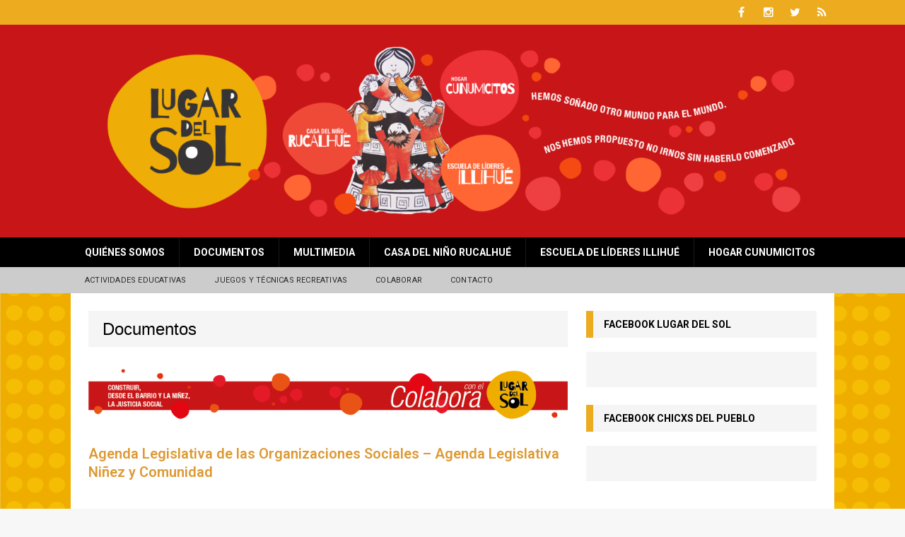

--- FILE ---
content_type: text/html; charset=UTF-8
request_url: https://www.lugardelsol.org.ar/index.php/documentos/
body_size: 8146
content:
<!DOCTYPE html>
<html class="no-js mh-one-sb" lang="es">
<head>
<meta charset="UTF-8">
<meta name="viewport" content="width=device-width, initial-scale=1.0">
<link rel="profile" href="http://gmpg.org/xfn/11" />
<link rel="pingback" href="https://www.lugardelsol.org.ar/xmlrpc.php" />
<title>Documentos</title>
<meta name='robots' content='max-image-preview:large' />
<link rel='dns-prefetch' href='//fonts.googleapis.com' />
<link rel="alternate" type="application/rss+xml" title=" &raquo; Feed" href="https://www.lugardelsol.org.ar/index.php/feed/" />
<link rel="alternate" type="application/rss+xml" title=" &raquo; Feed de los comentarios" href="https://www.lugardelsol.org.ar/index.php/comments/feed/" />
<script type="text/javascript">
/* <![CDATA[ */
window._wpemojiSettings = {"baseUrl":"https:\/\/s.w.org\/images\/core\/emoji\/14.0.0\/72x72\/","ext":".png","svgUrl":"https:\/\/s.w.org\/images\/core\/emoji\/14.0.0\/svg\/","svgExt":".svg","source":{"concatemoji":"https:\/\/www.lugardelsol.org.ar\/wp-includes\/js\/wp-emoji-release.min.js?ver=6.4.7"}};
/*! This file is auto-generated */
!function(i,n){var o,s,e;function c(e){try{var t={supportTests:e,timestamp:(new Date).valueOf()};sessionStorage.setItem(o,JSON.stringify(t))}catch(e){}}function p(e,t,n){e.clearRect(0,0,e.canvas.width,e.canvas.height),e.fillText(t,0,0);var t=new Uint32Array(e.getImageData(0,0,e.canvas.width,e.canvas.height).data),r=(e.clearRect(0,0,e.canvas.width,e.canvas.height),e.fillText(n,0,0),new Uint32Array(e.getImageData(0,0,e.canvas.width,e.canvas.height).data));return t.every(function(e,t){return e===r[t]})}function u(e,t,n){switch(t){case"flag":return n(e,"\ud83c\udff3\ufe0f\u200d\u26a7\ufe0f","\ud83c\udff3\ufe0f\u200b\u26a7\ufe0f")?!1:!n(e,"\ud83c\uddfa\ud83c\uddf3","\ud83c\uddfa\u200b\ud83c\uddf3")&&!n(e,"\ud83c\udff4\udb40\udc67\udb40\udc62\udb40\udc65\udb40\udc6e\udb40\udc67\udb40\udc7f","\ud83c\udff4\u200b\udb40\udc67\u200b\udb40\udc62\u200b\udb40\udc65\u200b\udb40\udc6e\u200b\udb40\udc67\u200b\udb40\udc7f");case"emoji":return!n(e,"\ud83e\udef1\ud83c\udffb\u200d\ud83e\udef2\ud83c\udfff","\ud83e\udef1\ud83c\udffb\u200b\ud83e\udef2\ud83c\udfff")}return!1}function f(e,t,n){var r="undefined"!=typeof WorkerGlobalScope&&self instanceof WorkerGlobalScope?new OffscreenCanvas(300,150):i.createElement("canvas"),a=r.getContext("2d",{willReadFrequently:!0}),o=(a.textBaseline="top",a.font="600 32px Arial",{});return e.forEach(function(e){o[e]=t(a,e,n)}),o}function t(e){var t=i.createElement("script");t.src=e,t.defer=!0,i.head.appendChild(t)}"undefined"!=typeof Promise&&(o="wpEmojiSettingsSupports",s=["flag","emoji"],n.supports={everything:!0,everythingExceptFlag:!0},e=new Promise(function(e){i.addEventListener("DOMContentLoaded",e,{once:!0})}),new Promise(function(t){var n=function(){try{var e=JSON.parse(sessionStorage.getItem(o));if("object"==typeof e&&"number"==typeof e.timestamp&&(new Date).valueOf()<e.timestamp+604800&&"object"==typeof e.supportTests)return e.supportTests}catch(e){}return null}();if(!n){if("undefined"!=typeof Worker&&"undefined"!=typeof OffscreenCanvas&&"undefined"!=typeof URL&&URL.createObjectURL&&"undefined"!=typeof Blob)try{var e="postMessage("+f.toString()+"("+[JSON.stringify(s),u.toString(),p.toString()].join(",")+"));",r=new Blob([e],{type:"text/javascript"}),a=new Worker(URL.createObjectURL(r),{name:"wpTestEmojiSupports"});return void(a.onmessage=function(e){c(n=e.data),a.terminate(),t(n)})}catch(e){}c(n=f(s,u,p))}t(n)}).then(function(e){for(var t in e)n.supports[t]=e[t],n.supports.everything=n.supports.everything&&n.supports[t],"flag"!==t&&(n.supports.everythingExceptFlag=n.supports.everythingExceptFlag&&n.supports[t]);n.supports.everythingExceptFlag=n.supports.everythingExceptFlag&&!n.supports.flag,n.DOMReady=!1,n.readyCallback=function(){n.DOMReady=!0}}).then(function(){return e}).then(function(){var e;n.supports.everything||(n.readyCallback(),(e=n.source||{}).concatemoji?t(e.concatemoji):e.wpemoji&&e.twemoji&&(t(e.twemoji),t(e.wpemoji)))}))}((window,document),window._wpemojiSettings);
/* ]]> */
</script>
<style id='wp-emoji-styles-inline-css' type='text/css'>

	img.wp-smiley, img.emoji {
		display: inline !important;
		border: none !important;
		box-shadow: none !important;
		height: 1em !important;
		width: 1em !important;
		margin: 0 0.07em !important;
		vertical-align: -0.1em !important;
		background: none !important;
		padding: 0 !important;
	}
</style>
<link rel='stylesheet' id='wp-block-library-css' href='https://www.lugardelsol.org.ar/wp-includes/css/dist/block-library/style.min.css?ver=6.4.7' type='text/css' media='all' />
<style id='classic-theme-styles-inline-css' type='text/css'>
/*! This file is auto-generated */
.wp-block-button__link{color:#fff;background-color:#32373c;border-radius:9999px;box-shadow:none;text-decoration:none;padding:calc(.667em + 2px) calc(1.333em + 2px);font-size:1.125em}.wp-block-file__button{background:#32373c;color:#fff;text-decoration:none}
</style>
<style id='global-styles-inline-css' type='text/css'>
body{--wp--preset--color--black: #000000;--wp--preset--color--cyan-bluish-gray: #abb8c3;--wp--preset--color--white: #ffffff;--wp--preset--color--pale-pink: #f78da7;--wp--preset--color--vivid-red: #cf2e2e;--wp--preset--color--luminous-vivid-orange: #ff6900;--wp--preset--color--luminous-vivid-amber: #fcb900;--wp--preset--color--light-green-cyan: #7bdcb5;--wp--preset--color--vivid-green-cyan: #00d084;--wp--preset--color--pale-cyan-blue: #8ed1fc;--wp--preset--color--vivid-cyan-blue: #0693e3;--wp--preset--color--vivid-purple: #9b51e0;--wp--preset--gradient--vivid-cyan-blue-to-vivid-purple: linear-gradient(135deg,rgba(6,147,227,1) 0%,rgb(155,81,224) 100%);--wp--preset--gradient--light-green-cyan-to-vivid-green-cyan: linear-gradient(135deg,rgb(122,220,180) 0%,rgb(0,208,130) 100%);--wp--preset--gradient--luminous-vivid-amber-to-luminous-vivid-orange: linear-gradient(135deg,rgba(252,185,0,1) 0%,rgba(255,105,0,1) 100%);--wp--preset--gradient--luminous-vivid-orange-to-vivid-red: linear-gradient(135deg,rgba(255,105,0,1) 0%,rgb(207,46,46) 100%);--wp--preset--gradient--very-light-gray-to-cyan-bluish-gray: linear-gradient(135deg,rgb(238,238,238) 0%,rgb(169,184,195) 100%);--wp--preset--gradient--cool-to-warm-spectrum: linear-gradient(135deg,rgb(74,234,220) 0%,rgb(151,120,209) 20%,rgb(207,42,186) 40%,rgb(238,44,130) 60%,rgb(251,105,98) 80%,rgb(254,248,76) 100%);--wp--preset--gradient--blush-light-purple: linear-gradient(135deg,rgb(255,206,236) 0%,rgb(152,150,240) 100%);--wp--preset--gradient--blush-bordeaux: linear-gradient(135deg,rgb(254,205,165) 0%,rgb(254,45,45) 50%,rgb(107,0,62) 100%);--wp--preset--gradient--luminous-dusk: linear-gradient(135deg,rgb(255,203,112) 0%,rgb(199,81,192) 50%,rgb(65,88,208) 100%);--wp--preset--gradient--pale-ocean: linear-gradient(135deg,rgb(255,245,203) 0%,rgb(182,227,212) 50%,rgb(51,167,181) 100%);--wp--preset--gradient--electric-grass: linear-gradient(135deg,rgb(202,248,128) 0%,rgb(113,206,126) 100%);--wp--preset--gradient--midnight: linear-gradient(135deg,rgb(2,3,129) 0%,rgb(40,116,252) 100%);--wp--preset--font-size--small: 13px;--wp--preset--font-size--medium: 20px;--wp--preset--font-size--large: 36px;--wp--preset--font-size--x-large: 42px;--wp--preset--spacing--20: 0.44rem;--wp--preset--spacing--30: 0.67rem;--wp--preset--spacing--40: 1rem;--wp--preset--spacing--50: 1.5rem;--wp--preset--spacing--60: 2.25rem;--wp--preset--spacing--70: 3.38rem;--wp--preset--spacing--80: 5.06rem;--wp--preset--shadow--natural: 6px 6px 9px rgba(0, 0, 0, 0.2);--wp--preset--shadow--deep: 12px 12px 50px rgba(0, 0, 0, 0.4);--wp--preset--shadow--sharp: 6px 6px 0px rgba(0, 0, 0, 0.2);--wp--preset--shadow--outlined: 6px 6px 0px -3px rgba(255, 255, 255, 1), 6px 6px rgba(0, 0, 0, 1);--wp--preset--shadow--crisp: 6px 6px 0px rgba(0, 0, 0, 1);}:where(.is-layout-flex){gap: 0.5em;}:where(.is-layout-grid){gap: 0.5em;}body .is-layout-flow > .alignleft{float: left;margin-inline-start: 0;margin-inline-end: 2em;}body .is-layout-flow > .alignright{float: right;margin-inline-start: 2em;margin-inline-end: 0;}body .is-layout-flow > .aligncenter{margin-left: auto !important;margin-right: auto !important;}body .is-layout-constrained > .alignleft{float: left;margin-inline-start: 0;margin-inline-end: 2em;}body .is-layout-constrained > .alignright{float: right;margin-inline-start: 2em;margin-inline-end: 0;}body .is-layout-constrained > .aligncenter{margin-left: auto !important;margin-right: auto !important;}body .is-layout-constrained > :where(:not(.alignleft):not(.alignright):not(.alignfull)){max-width: var(--wp--style--global--content-size);margin-left: auto !important;margin-right: auto !important;}body .is-layout-constrained > .alignwide{max-width: var(--wp--style--global--wide-size);}body .is-layout-flex{display: flex;}body .is-layout-flex{flex-wrap: wrap;align-items: center;}body .is-layout-flex > *{margin: 0;}body .is-layout-grid{display: grid;}body .is-layout-grid > *{margin: 0;}:where(.wp-block-columns.is-layout-flex){gap: 2em;}:where(.wp-block-columns.is-layout-grid){gap: 2em;}:where(.wp-block-post-template.is-layout-flex){gap: 1.25em;}:where(.wp-block-post-template.is-layout-grid){gap: 1.25em;}.has-black-color{color: var(--wp--preset--color--black) !important;}.has-cyan-bluish-gray-color{color: var(--wp--preset--color--cyan-bluish-gray) !important;}.has-white-color{color: var(--wp--preset--color--white) !important;}.has-pale-pink-color{color: var(--wp--preset--color--pale-pink) !important;}.has-vivid-red-color{color: var(--wp--preset--color--vivid-red) !important;}.has-luminous-vivid-orange-color{color: var(--wp--preset--color--luminous-vivid-orange) !important;}.has-luminous-vivid-amber-color{color: var(--wp--preset--color--luminous-vivid-amber) !important;}.has-light-green-cyan-color{color: var(--wp--preset--color--light-green-cyan) !important;}.has-vivid-green-cyan-color{color: var(--wp--preset--color--vivid-green-cyan) !important;}.has-pale-cyan-blue-color{color: var(--wp--preset--color--pale-cyan-blue) !important;}.has-vivid-cyan-blue-color{color: var(--wp--preset--color--vivid-cyan-blue) !important;}.has-vivid-purple-color{color: var(--wp--preset--color--vivid-purple) !important;}.has-black-background-color{background-color: var(--wp--preset--color--black) !important;}.has-cyan-bluish-gray-background-color{background-color: var(--wp--preset--color--cyan-bluish-gray) !important;}.has-white-background-color{background-color: var(--wp--preset--color--white) !important;}.has-pale-pink-background-color{background-color: var(--wp--preset--color--pale-pink) !important;}.has-vivid-red-background-color{background-color: var(--wp--preset--color--vivid-red) !important;}.has-luminous-vivid-orange-background-color{background-color: var(--wp--preset--color--luminous-vivid-orange) !important;}.has-luminous-vivid-amber-background-color{background-color: var(--wp--preset--color--luminous-vivid-amber) !important;}.has-light-green-cyan-background-color{background-color: var(--wp--preset--color--light-green-cyan) !important;}.has-vivid-green-cyan-background-color{background-color: var(--wp--preset--color--vivid-green-cyan) !important;}.has-pale-cyan-blue-background-color{background-color: var(--wp--preset--color--pale-cyan-blue) !important;}.has-vivid-cyan-blue-background-color{background-color: var(--wp--preset--color--vivid-cyan-blue) !important;}.has-vivid-purple-background-color{background-color: var(--wp--preset--color--vivid-purple) !important;}.has-black-border-color{border-color: var(--wp--preset--color--black) !important;}.has-cyan-bluish-gray-border-color{border-color: var(--wp--preset--color--cyan-bluish-gray) !important;}.has-white-border-color{border-color: var(--wp--preset--color--white) !important;}.has-pale-pink-border-color{border-color: var(--wp--preset--color--pale-pink) !important;}.has-vivid-red-border-color{border-color: var(--wp--preset--color--vivid-red) !important;}.has-luminous-vivid-orange-border-color{border-color: var(--wp--preset--color--luminous-vivid-orange) !important;}.has-luminous-vivid-amber-border-color{border-color: var(--wp--preset--color--luminous-vivid-amber) !important;}.has-light-green-cyan-border-color{border-color: var(--wp--preset--color--light-green-cyan) !important;}.has-vivid-green-cyan-border-color{border-color: var(--wp--preset--color--vivid-green-cyan) !important;}.has-pale-cyan-blue-border-color{border-color: var(--wp--preset--color--pale-cyan-blue) !important;}.has-vivid-cyan-blue-border-color{border-color: var(--wp--preset--color--vivid-cyan-blue) !important;}.has-vivid-purple-border-color{border-color: var(--wp--preset--color--vivid-purple) !important;}.has-vivid-cyan-blue-to-vivid-purple-gradient-background{background: var(--wp--preset--gradient--vivid-cyan-blue-to-vivid-purple) !important;}.has-light-green-cyan-to-vivid-green-cyan-gradient-background{background: var(--wp--preset--gradient--light-green-cyan-to-vivid-green-cyan) !important;}.has-luminous-vivid-amber-to-luminous-vivid-orange-gradient-background{background: var(--wp--preset--gradient--luminous-vivid-amber-to-luminous-vivid-orange) !important;}.has-luminous-vivid-orange-to-vivid-red-gradient-background{background: var(--wp--preset--gradient--luminous-vivid-orange-to-vivid-red) !important;}.has-very-light-gray-to-cyan-bluish-gray-gradient-background{background: var(--wp--preset--gradient--very-light-gray-to-cyan-bluish-gray) !important;}.has-cool-to-warm-spectrum-gradient-background{background: var(--wp--preset--gradient--cool-to-warm-spectrum) !important;}.has-blush-light-purple-gradient-background{background: var(--wp--preset--gradient--blush-light-purple) !important;}.has-blush-bordeaux-gradient-background{background: var(--wp--preset--gradient--blush-bordeaux) !important;}.has-luminous-dusk-gradient-background{background: var(--wp--preset--gradient--luminous-dusk) !important;}.has-pale-ocean-gradient-background{background: var(--wp--preset--gradient--pale-ocean) !important;}.has-electric-grass-gradient-background{background: var(--wp--preset--gradient--electric-grass) !important;}.has-midnight-gradient-background{background: var(--wp--preset--gradient--midnight) !important;}.has-small-font-size{font-size: var(--wp--preset--font-size--small) !important;}.has-medium-font-size{font-size: var(--wp--preset--font-size--medium) !important;}.has-large-font-size{font-size: var(--wp--preset--font-size--large) !important;}.has-x-large-font-size{font-size: var(--wp--preset--font-size--x-large) !important;}
.wp-block-navigation a:where(:not(.wp-element-button)){color: inherit;}
:where(.wp-block-post-template.is-layout-flex){gap: 1.25em;}:where(.wp-block-post-template.is-layout-grid){gap: 1.25em;}
:where(.wp-block-columns.is-layout-flex){gap: 2em;}:where(.wp-block-columns.is-layout-grid){gap: 2em;}
.wp-block-pullquote{font-size: 1.5em;line-height: 1.6;}
</style>
<link rel='stylesheet' id='mh-magazine-css' href='https://www.lugardelsol.org.ar/wp-content/themes/mh-magazine/style.css?ver=3.3.0' type='text/css' media='all' />
<link rel='stylesheet' id='mh-font-awesome-css' href='https://www.lugardelsol.org.ar/wp-content/themes/mh-magazine/includes/font-awesome.min.css' type='text/css' media='all' />
<link rel='stylesheet' id='mh-google-fonts-css' href='https://fonts.googleapis.com/css?family=Roboto:300,400,400italic,600,700' type='text/css' media='all' />
<script type="text/javascript" src="https://www.lugardelsol.org.ar/wp-includes/js/jquery/jquery.min.js?ver=3.7.1" id="jquery-core-js"></script>
<script type="text/javascript" src="https://www.lugardelsol.org.ar/wp-includes/js/jquery/jquery-migrate.min.js?ver=3.4.1" id="jquery-migrate-js"></script>
<script type="text/javascript" src="https://www.lugardelsol.org.ar/wp-content/themes/mh-magazine/js/scripts.js?ver=6.4.7" id="mh-scripts-js"></script>
<link rel="https://api.w.org/" href="https://www.lugardelsol.org.ar/index.php/wp-json/" /><link rel="alternate" type="application/json" href="https://www.lugardelsol.org.ar/index.php/wp-json/wp/v2/pages/169" /><link rel="EditURI" type="application/rsd+xml" title="RSD" href="https://www.lugardelsol.org.ar/xmlrpc.php?rsd" />
<meta name="generator" content="WordPress 6.4.7" />
<link rel="canonical" href="https://www.lugardelsol.org.ar/index.php/documentos/" />
<link rel='shortlink' href='https://www.lugardelsol.org.ar/?p=169' />
<link rel="alternate" type="application/json+oembed" href="https://www.lugardelsol.org.ar/index.php/wp-json/oembed/1.0/embed?url=https%3A%2F%2Fwww.lugardelsol.org.ar%2Findex.php%2Fdocumentos%2F" />
<link rel="alternate" type="text/xml+oembed" href="https://www.lugardelsol.org.ar/index.php/wp-json/oembed/1.0/embed?url=https%3A%2F%2Fwww.lugardelsol.org.ar%2Findex.php%2Fdocumentos%2F&#038;format=xml" />
	<link rel="preconnect" href="https://fonts.googleapis.com">
	<link rel="preconnect" href="https://fonts.gstatic.com">
	<link href='https://fonts.googleapis.com/css2?display=swap&family=Merriweather:wght@300' rel='stylesheet'><style type="text/css">
.mh-header { background: #c81517; }
.mh-header-nav li:hover, .mh-header-nav ul li:hover > ul, .mh-main-nav-wrap, .mh-main-nav, .mh-main-nav ul li:hover > ul, .mh-extra-nav li:hover, .mh-extra-nav ul li:hover > ul, .mh-footer-nav li:hover, .mh-footer-nav ul li:hover > ul, .mh-social-nav li a:hover, .entry-tags li, .mh-slider-caption, .mh-widget-col-1 .mh-slider-caption, .mh-widget-col-1 .mh-posts-lineup-caption, .mh-carousel-layout1, .mh-spotlight-widget, .mh-social-widget li a, .mh-author-bio-widget, .mh-footer-widget .mh-tab-comment-excerpt, .mh-nip-item:hover .mh-nip-overlay, .mh-widget .tagcloud a, .mh-footer-widget .tagcloud a, .mh-footer, .mh-copyright-wrap, input[type=submit]:hover, #respond #cancel-comment-reply-link:hover, #infinite-handle span:hover { background: #000000; }
.mh-extra-nav-bg { background: rgba(0, 0, 0, 0.2); }
.mh-slider-caption, .mh-posts-stacked-title, .mh-posts-lineup-caption { background: #000000; background: rgba(0, 0, 0, 0.8); }
@media screen and (max-width: 900px) { #mh-mobile .mh-slider-caption, #mh-mobile .mh-posts-lineup-caption { background: rgba(0, 0, 0, 1); } }
.slicknav_menu, .slicknav_nav ul, #mh-mobile .mh-footer-widget .mh-posts-stacked-overlay { border-color: #000000; }
.mh-copyright, .mh-copyright a { color: #fff; }
.mh-widget-layout4 .mh-widget-title { background: #edab20; background: rgba(237, 171, 32, 0.6); }
.mh-preheader, .mh-wide-layout .mh-subheader, .mh-ticker-title, .mh-main-nav li:hover, .mh-footer-nav, .slicknav_menu, .slicknav_btn, .slicknav_nav .slicknav_item:hover, .slicknav_nav a:hover, .mh-back-to-top, .mh-subheading, .entry-tags .fa, .entry-tags li:hover, .mh-widget-layout2 .mh-widget-title, .mh-widget-layout4 .mh-widget-title-inner, .mh-widget-layout4 .mh-footer-widget-title, #mh-mobile .flex-control-paging li a.flex-active, .mh-image-caption, .mh-carousel-layout1 .mh-carousel-caption, .mh-tab-button.active, .mh-tab-button.active:hover, .mh-footer-widget .mh-tab-button.active, .mh-social-widget li:hover a, .mh-footer-widget .mh-social-widget li a, .mh-footer-widget .mh-author-bio-widget, .tagcloud a:hover, .mh-widget .tagcloud a:hover, .mh-footer-widget .tagcloud a:hover, .mh-posts-stacked-meta, .page-numbers:hover, .mh-loop-pagination .current, .mh-comments-pagination .current, .pagelink, a:hover .pagelink, input[type=submit], #respond #cancel-comment-reply-link, #infinite-handle span { background: #edab20; }
blockquote, .mh-category-desc, .mh-widget-layout1 .mh-widget-title, .mh-widget-layout3 .mh-widget-title, #mh-mobile .mh-slider-caption, .mh-carousel-layout1, .mh-spotlight-widget, .mh-author-bio-widget, .mh-author-bio-title, .mh-author-bio-image-frame, .mh-video-widget, .mh-tab-buttons, .bypostauthor .mh-comment-meta, textarea:hover, input[type=text]:hover, input[type=email]:hover, input[type=tel]:hover, input[type=url]:hover { border-color: #edab20; }
.mh-dropcap, .mh-carousel-layout1 .flex-direction-nav a, .mh-carousel-layout2 .mh-carousel-caption, .mh-posts-digest-small-category, .mh-posts-lineup-more { color: #edab20; }
.entry-content a, .mh-comment-content a { color: #dd9933; }
a:hover, .entry-content a:hover, .mh-author-box a:hover, .mh-post-nav a:hover, .mh-comment-content a:hover, #respond a:hover, .mh-meta a:hover, .mh-breadcrumb a:hover, .mh-tabbed-widget a:hover { color: #dd9933; }
</style>
<!--[if lt IE 9]>
<script src="https://www.lugardelsol.org.ar/wp-content/themes/mh-magazine/js/css3-mediaqueries.js"></script>
<![endif]-->
<style type="text/css">
h1, h2, h3, h4, h5, h6, .mh-custom-posts-small-title { font-family: "Roboto"; }
body { font-family: "Roboto"; }
</style>
<style type="text/css" id="custom-background-css">
body.custom-background { background-image: url("https://www.lugardelsol.org.ar/wp-content/uploads/2018/05/fondo_Mesa-de-trabajo-1_Mesa-de-trabajo-1.png"); background-position: left top; background-size: cover; background-repeat: no-repeat; background-attachment: fixed; }
</style>
	<link rel="icon" href="https://www.lugardelsol.org.ar/wp-content/uploads/2018/05/cropped-favicon_Mesa-de-trabajo-1-32x32.png" sizes="32x32" />
<link rel="icon" href="https://www.lugardelsol.org.ar/wp-content/uploads/2018/05/cropped-favicon_Mesa-de-trabajo-1-192x192.png" sizes="192x192" />
<link rel="apple-touch-icon" href="https://www.lugardelsol.org.ar/wp-content/uploads/2018/05/cropped-favicon_Mesa-de-trabajo-1-180x180.png" />
<meta name="msapplication-TileImage" content="https://www.lugardelsol.org.ar/wp-content/uploads/2018/05/cropped-favicon_Mesa-de-trabajo-1-270x270.png" />
	<style id="egf-frontend-styles" type="text/css">
		h2 {font-family: 'Helvetica', sans-serif;font-style: normal;font-weight: 400;} h3 {} h4 {} h1 {font-family: 'Helvetica', sans-serif;font-style: normal;font-weight: 400;} p {font-family: 'Merriweather', sans-serif;font-style: normal;font-weight: 300;} h5 {} h6 {} 	</style>
	</head>
<body id="mh-mobile" class="page-template-default page page-id-169 custom-background mh-wide-layout mh-right-sb mh-loop-layout2 mh-widget-layout3">
<div class="mh-header-mobile-nav clearfix"></div>
	<div class="mh-preheader">
    	<div class="mh-container mh-container-inner mh-row clearfix">
							<div class="mh-header-bar-content mh-header-bar-top-left mh-col-2-3 clearfix">
									</div>
										<div class="mh-header-bar-content mh-header-bar-top-right mh-col-1-3 clearfix">
											<nav class="mh-social-icons mh-social-nav mh-social-nav-top clearfix">
							<div class="menu-redes-container"><ul id="menu-redes" class="menu"><li id="menu-item-439" class="menu-item menu-item-type-custom menu-item-object-custom menu-item-439"><a href="https://www.facebook.com/Lugar-del-Sol-210513359557795"><i class="fa fa-mh-social"></i><span class="screen-reader-text">FACEBOOK</span></a></li>
<li id="menu-item-438" class="menu-item menu-item-type-custom menu-item-object-custom menu-item-438"><a href="https://www.instagram.com/lugardelsol/"><i class="fa fa-mh-social"></i><span class="screen-reader-text">INSTAGRAM</span></a></li>
<li id="menu-item-437" class="menu-item menu-item-type-custom menu-item-object-custom menu-item-437"><a href="https://twitter.com/SolLugar"><i class="fa fa-mh-social"></i><span class="screen-reader-text">Twitter</span></a></li>
<li id="menu-item-445" class="menu-item menu-item-type-custom menu-item-object-custom menu-item-445"><a href="http://www.lugardelsol.org.ar/index.php/colabora/"><i class="fa fa-mh-social"></i><span class="screen-reader-text">Colaborar</span></a></li>
</ul></div>						</nav>
									</div>
					</div>
	</div>
<header class="mh-header">
	<div class="mh-container mh-container-inner mh-row clearfix">
		<div class="mh-col-1-1 mh-custom-header">
<a href="https://www.lugardelsol.org.ar/" title="" rel="home">
<div class="mh-site-logo" role="banner">
<img class="mh-header-image" src="https://www.lugardelsol.org.ar/wp-content/uploads/2018/06/cropped-CABEZAL-LUGAR-1.png" height="377" width="1500" alt="" />
</div>
</a>
</div>
	</div>
	<div class="mh-main-nav-wrap">
		<nav class="mh-main-nav mh-container mh-container-inner clearfix">
			<div class="menu-cabeza-container"><ul id="menu-cabeza" class="menu"><li id="menu-item-428" class="menu-item menu-item-type-post_type menu-item-object-page menu-item-428"><a href="https://www.lugardelsol.org.ar/index.php/institucional/">Quiénes Somos</a></li>
<li id="menu-item-427" class="menu-item menu-item-type-post_type menu-item-object-page current-menu-item page_item page-item-169 current_page_item menu-item-427"><a href="https://www.lugardelsol.org.ar/index.php/documentos/" aria-current="page">Documentos</a></li>
<li id="menu-item-491" class="menu-item menu-item-type-custom menu-item-object-custom menu-item-491"><a href="https://www.youtube.com/channel/UC7hrPziEkGtiSsQT0ozV_bg?view_as=subscriber">MULTIMEDIA</a></li>
<li id="menu-item-56" class="menu-item menu-item-type-post_type menu-item-object-page menu-item-has-children menu-item-56"><a href="https://www.lugardelsol.org.ar/index.php/casa-del-nino-rucalhue/">Casa del Niño Rucalhué</a>
<ul class="sub-menu">
	<li id="menu-item-64" class="menu-item menu-item-type-post_type menu-item-object-page menu-item-64"><a href="https://www.lugardelsol.org.ar/index.php/casa-del-nino-rucalhue/problema-y-estrategia-institucional/">Estrategia</a></li>
	<li id="menu-item-63" class="menu-item menu-item-type-post_type menu-item-object-page menu-item-63"><a href="https://www.lugardelsol.org.ar/index.php/casa-del-nino-rucalhue/objetivos-generales/">Objetivos generales</a></li>
	<li id="menu-item-62" class="menu-item menu-item-type-post_type menu-item-object-page menu-item-62"><a href="https://www.lugardelsol.org.ar/index.php/casa-del-nino-rucalhue/destinatarios/">Destinatarios</a></li>
	<li id="menu-item-61" class="menu-item menu-item-type-post_type menu-item-object-page menu-item-61"><a href="https://www.lugardelsol.org.ar/index.php/casa-del-nino-rucalhue/area-educacion-e-integracion-comunitaria/">Educación comunitaria</a></li>
	<li id="menu-item-60" class="menu-item menu-item-type-post_type menu-item-object-page menu-item-60"><a href="https://www.lugardelsol.org.ar/index.php/casa-del-nino-rucalhue/area-salud-y-nutricion/">Salud y nutrición</a></li>
	<li id="menu-item-59" class="menu-item menu-item-type-post_type menu-item-object-page menu-item-59"><a href="https://www.lugardelsol.org.ar/index.php/casa-del-nino-rucalhue/area-promocion-social/">Promoción social </a></li>
	<li id="menu-item-58" class="menu-item menu-item-type-post_type menu-item-object-page menu-item-58"><a href="https://www.lugardelsol.org.ar/index.php/casa-del-nino-rucalhue/modalidad-operativa/">Modalidad operativa</a></li>
	<li id="menu-item-57" class="menu-item menu-item-type-post_type menu-item-object-page menu-item-57"><a href="https://www.lugardelsol.org.ar/index.php/casa-del-nino-rucalhue/estructura-organico-funcional/">Estructura funcional</a></li>
</ul>
</li>
<li id="menu-item-71" class="menu-item menu-item-type-post_type menu-item-object-page menu-item-has-children menu-item-71"><a href="https://www.lugardelsol.org.ar/index.php/escuela-de-lideres-illihue/">Escuela de Líderes Illihué</a>
<ul class="sub-menu">
	<li id="menu-item-89" class="menu-item menu-item-type-post_type menu-item-object-page menu-item-89"><a href="https://www.lugardelsol.org.ar/index.php/escuela-de-lideres-illihue/protagonistas/">Protagonistas</a></li>
	<li id="menu-item-88" class="menu-item menu-item-type-post_type menu-item-object-page menu-item-88"><a href="https://www.lugardelsol.org.ar/index.php/escuela-de-lideres-illihue/recursos/">Recursos</a></li>
	<li id="menu-item-87" class="menu-item menu-item-type-post_type menu-item-object-page menu-item-87"><a href="https://www.lugardelsol.org.ar/index.php/escuela-de-lideres-illihue/el-proyecto/">El proyecto</a></li>
	<li id="menu-item-86" class="menu-item menu-item-type-post_type menu-item-object-page menu-item-86"><a href="https://www.lugardelsol.org.ar/index.php/escuela-de-lideres-illihue/resultados-esperados/">Resultados esperados</a></li>
</ul>
</li>
<li id="menu-item-92" class="menu-item menu-item-type-post_type menu-item-object-page menu-item-92"><a href="https://www.lugardelsol.org.ar/index.php/hogar-cunumicitos/">Hogar Cunumicitos</a></li>
</ul></div>		</nav>
	</div>
			<div class="mh-extra-nav-wrap">
			<div class="mh-extra-nav-bg">
				<nav class="mh-extra-nav mh-container mh-container-inner clearfix">
					<div class="menu-submenu-container"><ul id="menu-submenu" class="menu"><li id="menu-item-101" class="menu-item menu-item-type-post_type menu-item-object-page menu-item-101"><a href="https://www.lugardelsol.org.ar/index.php/actividades-educativas/">Actividades educativas</a></li>
<li id="menu-item-143" class="menu-item menu-item-type-post_type menu-item-object-page menu-item-has-children menu-item-143"><a href="https://www.lugardelsol.org.ar/index.php/juegos-y-tecnicas-recreativas/">Juegos y técnicas recreativas</a>
<ul class="sub-menu">
	<li id="menu-item-144" class="menu-item menu-item-type-post_type menu-item-object-page menu-item-144"><a href="https://www.lugardelsol.org.ar/index.php/juegos-y-tecnicas-recreativas/como-organizar-fiestas-para-chicos/">¿Cómo organizar fiestas para chicos?</a></li>
	<li id="menu-item-147" class="menu-item menu-item-type-post_type menu-item-object-page menu-item-147"><a href="https://www.lugardelsol.org.ar/index.php/juegos-y-tecnicas-recreativas/juegos-cooperativos/">Juegos cooperativos</a></li>
	<li id="menu-item-150" class="menu-item menu-item-type-post_type menu-item-object-page menu-item-150"><a href="https://www.lugardelsol.org.ar/index.php/juegos-y-tecnicas-recreativas/prendas/">Prendas</a></li>
	<li id="menu-item-154" class="menu-item menu-item-type-post_type menu-item-object-page menu-item-154"><a href="https://www.lugardelsol.org.ar/index.php/juegos-y-tecnicas-recreativas/juegos-de-salon/">Juegos de salón</a></li>
	<li id="menu-item-157" class="menu-item menu-item-type-post_type menu-item-object-page menu-item-157"><a href="https://www.lugardelsol.org.ar/index.php/juegos-y-tecnicas-recreativas/juegos-de-patio/">Juegos de patio</a></li>
	<li id="menu-item-160" class="menu-item menu-item-type-post_type menu-item-object-page menu-item-160"><a href="https://www.lugardelsol.org.ar/index.php/juegos-y-tecnicas-recreativas/juego-de-aire-libre/">Juego de aire libre</a></li>
	<li id="menu-item-164" class="menu-item menu-item-type-post_type menu-item-object-page menu-item-164"><a href="https://www.lugardelsol.org.ar/index.php/juegos-y-tecnicas-recreativas/campamentismo/">Campamentismo</a></li>
</ul>
</li>
<li id="menu-item-446" class="menu-item menu-item-type-post_type menu-item-object-page menu-item-446"><a href="https://www.lugardelsol.org.ar/index.php/colabora/">COLABORAR</a></li>
<li id="menu-item-460" class="menu-item menu-item-type-post_type menu-item-object-page menu-item-460"><a href="https://www.lugardelsol.org.ar/index.php/contacto/">Contacto</a></li>
</ul></div>				</nav>
			</div>
		</div>
	</header>
<div class="mh-container mh-container-outer">
<div class="mh-wrapper clearfix">
	<div class="mh-main clearfix">
    	<div id="main-content" class="mh-content"><article id="page-169" class="post-169 page type-page status-publish hentry">
	<header class="entry-header">
		<h1 class="entry-title page-title">
			Documentos		</h1>
	</header>
	<div id="text-8" class="mh-widget mh-pages-1 widget_text">			<div class="textwidget"><p><center><a href="http://www.lugardelsol.org.ar/index.php/colabora/"><img decoding="async" src="http://www.lugardelsol.org.ar/wp-content/uploads/2018/05/BOTON-COLABORA_Mesa-de-trabajo-1-3.png" /></a></center></p>
</div>
		</div>	<div class="entry-content clearfix">
		<h3><a href="http://www.lugardelsol.org.ar/index.php/agenda/">Agenda Legislativa de las Organizaciones Sociales &#8211; Agenda Legislativa Niñez y Comunidad</a></h3>
<h3>&nbsp;</h3>
<h3>Plan 2009 &#8211; 2018 (y continúa)</h3>
<p><a href="http://www.lugardelsol.org.ar/wp-content/uploads/2018/05/plan-2009-2018.doc"><img decoding="async" class="alignnone size-full wp-image-103" src="http://www.lugardelsol.org.ar/wp-content/uploads/2018/05/DOC.png" alt="" width="48" height="48"></a></p>
<hr>
<h3>Nuestras huellas</h3>
<p><a href="http://www.nuestrashuellas.org.ar/"><img decoding="async" class="size-full wp-image-173 alignnone" src="http://www.lugardelsol.org.ar/wp-content/uploads/2018/05/Web.png" alt="" width="48" height="48"></a></p>
<hr>
<h3>Características de las necesidades primordiales<br />
<span style="color: #999999;">Anton Makarenco</span></h3>
<p><a href="http://www.lugardelsol.org.ar/wp-content/uploads/2018/05/02necesidadesprim.doc"><img decoding="async" class="size-full wp-image-103 alignnone" src="http://www.lugardelsol.org.ar/wp-content/uploads/2018/05/DOC.png" alt="" width="48" height="48"></a></p>
<hr>
<h3>Más dolor al dolor<br />
<span style="color: #999999;">Claudia Cesaroni</span></h3>
<p><a href="http://la5tapatanet.blogspot.com.ar/2009/04/mas-dolor-al-dolor-sistema-penal-para.html"><img decoding="async" class="size-full wp-image-173 alignnone" src="http://www.lugardelsol.org.ar/wp-content/uploads/2018/05/Web.png" alt="" width="48" height="48"></a></p>
<hr>
<h3>La planificación<br />
<span style="color: #999999;">Ezequiel Ander Egg</span></h3>
<p><a href="http://www.lugardelsol.org.ar/wp-content/uploads/2018/05/04Introduccion-a-la-planificación-Ander-Egg-Ezequiel.pdf.pdf"><img loading="lazy" decoding="async" class="alignnone wp-image-176 size-full" src="http://www.lugardelsol.org.ar/wp-content/uploads/2018/05/PDF.png" alt="" width="48" height="48"></a></p>
<hr>
<h3>Apuntes sobre planificación estratégica<br />
<span style="color: #999999;">Claudia Bernazza</span></h3>
<p><img decoding="async" class="size-full wp-image-103 alignnone" src="http://www.lugardelsol.org.ar/wp-content/uploads/2018/05/DOC.png" alt="" width="48" height="48"></p>
<hr>
<h3>Nuevos paradigmas en políticas de infancia, adolescencia y juventud dinámicas grupales<br />
<span style="color: #999999;">María José Aguilar</span></h3>
<p><img decoding="async" class="size-full wp-image-103 alignnone" src="http://www.lugardelsol.org.ar/wp-content/uploads/2018/05/DOC.png" alt="" width="48" height="48"></p>
<hr>
<h3>Grupos, organizaciones, redes sociales: una aproximación a la interacción humana.<br />
<span style="color: #999999;">Claudia Bernazza</span></h3>
<p><a href="http://www.lugardelsol.org.ar/wp-content/uploads/2018/05/07gruposorgred.doc"><img decoding="async" class="size-full wp-image-103 alignnone" src="http://www.lugardelsol.org.ar/wp-content/uploads/2018/05/DOC.png" alt="" width="48" height="48"></a></p>
<hr>
<h3>Juegos y técnicas recreativas</h3>
<p><a href="http://www.lugardelsol.org.ar/wp-content/uploads/2018/05/08dinamicas_grupales.doc"><img decoding="async" class="size-full wp-image-103 alignnone" src="http://www.lugardelsol.org.ar/wp-content/uploads/2018/05/DOC.png" alt="" width="48" height="48"></a></p>
<hr>
<h3>Sistema pedagógico de educación no formal</h3>
<p><a href="http://www.lugardelsol.org.ar/wp-content/uploads/2018/05/09sistema_no_formal.ppt"><img loading="lazy" decoding="async" class="size-full wp-image-175 alignnone" src="http://www.lugardelsol.org.ar/wp-content/uploads/2018/05/power-point.png" alt="" width="48" height="48"></a></p>
<hr>
<h3>Convención de los derechos del niño</h3>
<p><a href="http://www.lugardelsol.org.ar/wp-content/uploads/2018/05/10conv-_derechos_nino.pdf"><img loading="lazy" decoding="async" class="size-full wp-image-176 alignnone" src="http://www.lugardelsol.org.ar/wp-content/uploads/2018/05/PDF.png" alt="" width="48" height="48"></a></p>
<hr>
<h3>Ley 26061<br />
<span style="color: #999999;">Proteccion integral de los derechos de las niñas, niños y adolescentes</span></h3>
<p><a href="http://www.lugardelsol.org.ar/wp-content/uploads/2018/05/11ley26061.doc"><img decoding="async" class="size-full wp-image-103 alignnone" src="http://www.lugardelsol.org.ar/wp-content/uploads/2018/05/DOC.png" alt="" width="48" height="48"></a></p>
<hr>
<h3>Ley 13298<br />
<span style="color: #999999;">Promoción y protección integral de los derechos de los niños</span></h3>
<p><a href="http://www.lugardelsol.org.ar/wp-content/uploads/2018/05/12ley13298.pdf"><img loading="lazy" decoding="async" class="size-full wp-image-176 alignnone" src="http://www.lugardelsol.org.ar/wp-content/uploads/2018/05/PDF.png" alt="" width="48" height="48"></a></p>
<hr>
<h3>Ley 13634<br />
<span style="color: #999999;">Principios generales del fuero de familia y del fuero penal del niño</span></h3>
<p><a href="http://www.lugardelsol.org.ar/wp-content/uploads/2018/05/13ley13634.doc"><img decoding="async" class="size-full wp-image-103 alignnone" src="http://www.lugardelsol.org.ar/wp-content/uploads/2018/05/DOC.png" alt="" width="48" height="48"></a></p>
<hr>
<h3>Decreto 300/05<br />
<span style="color: #999999;">Promoción y protección integral de los derechos de los niños</span></h3>
<p><a href="http://www.lugardelsol.org.ar/wp-content/uploads/2018/05/14decreto300_05.pdf"><img loading="lazy" decoding="async" class="size-full wp-image-176 alignnone" src="http://www.lugardelsol.org.ar/wp-content/uploads/2018/05/PDF.png" alt="" width="48" height="48"></a></p>
	</div>
	</article>        </div>
			<aside class="mh-widget-col-1 mh-sidebar">
		<div id="mh_magazine_facebook_page-3" class="mh-widget mh_magazine_facebook_page"><h4 class="mh-widget-title"><span class="mh-widget-title-inner">FACEBOOK LUGAR DEL SOL</span></h4><div class="mh-magazine-facebook-page-widget">
<div class="fb-page" data-href="https://www.facebook.com/Lugar-del-Sol-210513359557795" data-width="300" data-height="500" data-hide-cover="1" data-show-facepile="1" data-show-posts="1"></div>
</div>
</div><div id="mh_magazine_facebook_page-8" class="mh-widget mh_magazine_facebook_page"><h4 class="mh-widget-title"><span class="mh-widget-title-inner">FACEBOOK CHICXS DEL PUEBLO</span></h4><div class="mh-magazine-facebook-page-widget">
<div class="fb-page" data-href="https://www.facebook.com/chicxsdelpueblo" data-width="300" data-height="700" data-hide-cover="1" data-show-facepile="1" data-show-posts="1"></div>
</div>
</div>	</aside>    </div>
    </div>
</div><!-- .mh-container-outer -->
<footer class="mh-footer">
	<div class="mh-container mh-container-inner mh-footer-widgets mh-row clearfix">
					<div class="mh-col-1-4 mh-widget-col-1 mh-footer-area mh-footer-1">
				<div id="text-3" class="mh-footer-widget widget_text">			<div class="textwidget"><p><center><a href="http://www.lugardelsol.org.ar/index.php/casa-del-nino-rucalhue/"><br />
<img decoding="async" src="http://www.lugardelsol.org.ar/wp-content/uploads/2018/05/botones_Mesa-de-trabajo-1-1.png" /></a></center></p>
</div>
		</div>			</div>
							<div class="mh-col-1-4 mh-widget-col-1 mh-footer-area mh-footer-2">
				<div id="text-4" class="mh-footer-widget widget_text">			<div class="textwidget"><p><center><a href="http://www.lugardelsol.org.ar/index.php/escuela-de-lideres-illihue/"><br />
<img decoding="async" src="http://www.lugardelsol.org.ar/wp-content/uploads/2018/05/botones_Mesa-de-trabajo-1-copia-2-1.png" /></a></center></p>
</div>
		</div>			</div>
							<div class="mh-col-1-4 mh-widget-col-1 mh-footer-area mh-footer-3">
				<div id="text-5" class="mh-footer-widget widget_text">			<div class="textwidget"><p><center><a href="http://www.lugardelsol.org.ar/index.php/hogar-cunumicitos/"><br />
<img decoding="async" src="http://www.lugardelsol.org.ar/wp-content/uploads/2018/05/botones_Mesa-de-trabajo-1-copia-1.png" /></a></center></p>
</div>
		</div>			</div>
							<div class="mh-col-1-4 mh-widget-col-1 mh-footer-area mh-footer-4">
				<div id="text-10" class="mh-footer-widget widget_text">			<div class="textwidget"><p><center><a href="http://www.lugardelsol.org.ar/index.php/agenda/"><br />
<img decoding="async" src="http://www.lugardelsol.org.ar/wp-content/uploads/2018/05/agendaorg.jpg" /></a></center></p>
</div>
		</div>			</div>
			</div>
</footer>
	<div class="mh-footer-mobile-nav"></div>
	<nav class="mh-footer-nav">
		<div class="mh-container mh-container-inner clearfix">
			<div class="menu-redes-container"><ul id="menu-redes-1" class="menu"><li class="menu-item menu-item-type-custom menu-item-object-custom menu-item-439"><a href="https://www.facebook.com/Lugar-del-Sol-210513359557795">FACEBOOK</a></li>
<li class="menu-item menu-item-type-custom menu-item-object-custom menu-item-438"><a href="https://www.instagram.com/lugardelsol/">INSTAGRAM</a></li>
<li class="menu-item menu-item-type-custom menu-item-object-custom menu-item-437"><a href="https://twitter.com/SolLugar">Twitter</a></li>
<li class="menu-item menu-item-type-custom menu-item-object-custom menu-item-445"><a href="http://www.lugardelsol.org.ar/index.php/colabora/">Colaborar</a></li>
</ul></div>		</div>
	</nav>
<div class="mh-copyright-wrap">
	<div class="mh-container mh-container-inner clearfix">
		<p class="mh-copyright">Mat. Nº 9582 - Leg. Nº 51633 DPPJ. - Tel: 011-42581659</p>
	</div>
</div>
			<div id="fb-root"></div>
			<script>
				(function(d, s, id){
					var js, fjs = d.getElementsByTagName(s)[0];
					if (d.getElementById(id)) return;
					js = d.createElement(s); js.id = id;
					js.src = "//connect.facebook.net/es_ES/sdk.js#xfbml=1&version=v2.3";
					fjs.parentNode.insertBefore(js, fjs);
				}(document, 'script', 'facebook-jssdk'));
			</script> </body>
</html>